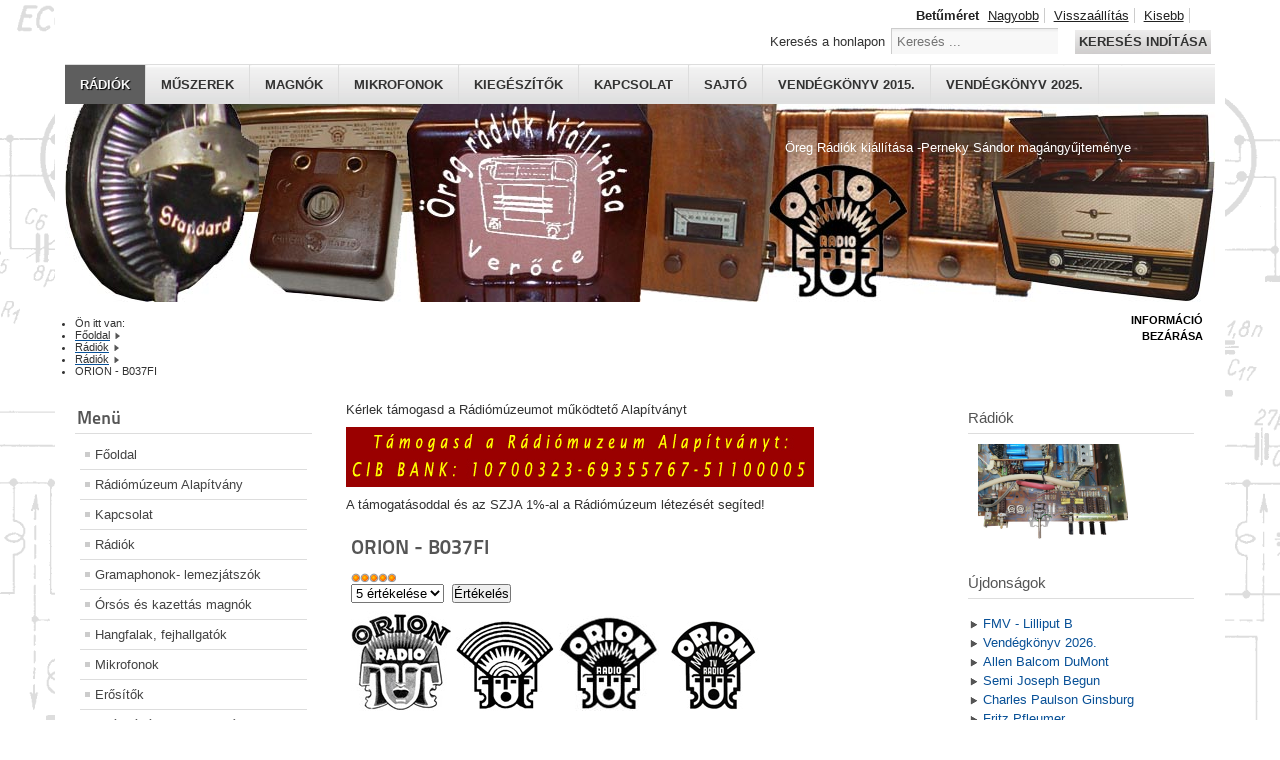

--- FILE ---
content_type: text/html; charset=utf-8
request_url: http://www.radiomuzeum.hu/index.php/radiok-top/7-radiok/109-b037fi
body_size: 8082
content:
<!DOCTYPE html PUBLIC "-//W3C//DTD XHTML 1.0 Transitional//EN" "http://www.w3.org/TR/xhtml1/DTD/xhtml1-transitional.dtd">
<html xmlns="http://www.w3.org/1999/xhtml" xml:lang="hu-hu" lang="hu-hu" dir="ltr" >
<head>
<base href="http://www.radiomuzeum.hu/index.php/radiok-top/7-radiok/109-b037fi" />
	<meta http-equiv="content-type" content="text/html; charset=utf-8" />
	<meta name="keywords" content="Orion, Vadásztölténygyár, B037FI" />
	<meta name="rights" content="Minden jog fenntartva!" />
	<meta name="robots" content="index, follow" />
	<meta name="description" content="Rádiómúzeum Alapítvány, Öreg rádiók kiállítása, Perneky Sándor magángyűjteménye, Rádiómúzeum Kismaros,  Old Hungarian  Radios" />
	<meta name="generator" content="Joomla! - Open Source Content Management" />
	<title>ORION - B037FI - Rádiómúzeum Alapítvány, Kismaros - Perneky Sándor magángyűjteménye - Old Hungarian  Radios</title>
	<link href="/templates/beez_20/favicon.ico" rel="shortcut icon" type="image/vnd.microsoft.icon" />
	<link href="http://www.radiomuzeum.hu/index.php/component/search/?Itemid=313&amp;catid=7&amp;id=109&amp;format=opensearch" rel="search" title="Keresés Rádiómúzeum Alapítvány, Kismaros - Perneky Sándor magángyűjteménye - Old Hungarian  Radios" type="application/opensearchdescription+xml" />
	<link href="/templates/system/css/system.css" rel="stylesheet" type="text/css" />
	<link href="/templates/beez_20/css/position.css" rel="stylesheet" type="text/css" media="screen,projection" />
	<link href="/templates/beez_20/css/layout.css" rel="stylesheet" type="text/css" media="screen,projection" />
	<link href="/templates/beez_20/css/print.css" rel="stylesheet" type="text/css" media="print" />
	<link href="/templates/beez_20/css/general.css" rel="stylesheet" type="text/css" />
	<link href="/templates/beez_20/css/personal.css" rel="stylesheet" type="text/css" />
	<style type="text/css">
div.mod_search19 input[type="search"]{ width:auto; }
	</style>
	<script type="application/json" class="joomla-script-options new">{"csrf.token":"bb06b9fe9878ff920b4c5fd7ec2cebff","system.paths":{"root":"","base":""},"system.keepalive":{"interval":1740000,"uri":"\/index.php\/component\/ajax\/?format=json"}}</script>
	<script src="/media/jui/js/jquery.min.js?bcbf9bc9dbf75911aba88aec2c4a5657" type="text/javascript"></script>
	<script src="/media/jui/js/jquery-noconflict.js?bcbf9bc9dbf75911aba88aec2c4a5657" type="text/javascript"></script>
	<script src="/media/jui/js/jquery-migrate.min.js?bcbf9bc9dbf75911aba88aec2c4a5657" type="text/javascript"></script>
	<script src="/media/system/js/caption.js?bcbf9bc9dbf75911aba88aec2c4a5657" type="text/javascript"></script>
	<script src="/media/system/js/mootools-core.js?bcbf9bc9dbf75911aba88aec2c4a5657" type="text/javascript"></script>
	<script src="/media/system/js/core.js?bcbf9bc9dbf75911aba88aec2c4a5657" type="text/javascript"></script>
	<script src="/media/system/js/mootools-more.js?bcbf9bc9dbf75911aba88aec2c4a5657" type="text/javascript"></script>
	<script src="/templates/beez_20/javascript/md_stylechanger.js" type="text/javascript"></script>
	<script src="/templates/beez_20/javascript/hide.js" type="text/javascript"></script>
	<!--[if lt IE 9]><script src="/media/system/js/polyfill.event.js?bcbf9bc9dbf75911aba88aec2c4a5657" type="text/javascript"></script><![endif]-->
	<script src="/media/system/js/keepalive.js?bcbf9bc9dbf75911aba88aec2c4a5657" type="text/javascript"></script>
	<script src="/media/jui/js/bootstrap.min.js?bcbf9bc9dbf75911aba88aec2c4a5657" type="text/javascript"></script>
	<!--[if lt IE 9]><script src="/media/system/js/html5fallback.js?bcbf9bc9dbf75911aba88aec2c4a5657" type="text/javascript"></script><![endif]-->
	<script type="text/javascript">
jQuery(window).on('load',  function() {
				new JCaption('img.caption');
			});jQuery(function($){ initTooltips(); $("body").on("subform-row-add", initTooltips); function initTooltips (event, container) { container = container || document;$(container).find(".hasTooltip").tooltip({"html": true,"container": "body"});} });
	</script>


<!--[if lte IE 6]>
<link href="/templates/beez_20/css/ieonly.css" rel="stylesheet" type="text/css" />
<style type="text/css">
#line {
	width:98% ;
}
.logoheader {
	height:200px;
}
#header ul.menu {
	display:block !important;
	width:98.2% ;
}
</style>
<![endif]-->

<!--[if IE 7]>
<link href="/templates/beez_20/css/ie7only.css" rel="stylesheet" type="text/css" />
<![endif]-->

<script type="text/javascript">
	var big ='72%';
	var small='50%';
	var altopen='nyitva';
	var altclose='zárva';
	var bildauf='/templates/beez_20/images/plus.png';
	var bildzu='/templates/beez_20/images/minus.png';
	var rightopen='Információ megnyitása';
	var rightclose='Információ bezárása';
	var fontSizeTitle='Betűméret';
	var bigger='Nagyobb';
	var reset='Visszaállítás';
	var smaller='Kisebb';
	var biggerTitle='A méret növelése';
	var resetTitle='A stílusok visszaállítása alapértelmezettre';
	var smallerTitle='A méret csökkentése';
</script>

</head>

<body>

<div id="all">
        <div id="back">
                <div id="header">
                                <div class="logoheader">
                                        <h1 id="logo">

                                                                                                                                                                                                        <span class="header1">
                                        Öreg Rádiók kiállítása -Perneky Sándor magángyűjteménye                                        </span></h1>
                                </div><!-- end logoheader -->
                                        <ul class="skiplinks">
                                                <li><a href="#main" class="u2">Ugrás a tartalomhoz</a></li>
                                                <li><a href="#nav" class="u2">Ugrás a főnavigációhoz és bejelentkezés</a></li>
                                                                                        <li><a href="#additional" class="u2">Ugrás a kiegészítő információkhoz</a></li>
                                                                                   </ul>
                                        <h2 class="unseen">Nav nézet keresés</h2>
                                        <h3 class="unseen">Navigáció</h3>
                                        <ul class="nav menu">
<li class="item-313 current active"><a href="/index.php/radiok-top" title="Rádiók">Rádiók</a></li><li class="item-382"><a href="/index.php/muszerek-top" title="Műszerek">Műszerek</a></li><li class="item-387"><a href="/index.php/magno-top" title="Magnók">Magnók</a></li><li class="item-647"><a href="/index.php/mikrofon-top" title="Mikrofonok">Mikrofonok</a></li><li class="item-383"><a href="/index.php/kieg-top" >Kiegészítők</a></li><li class="item-385"><a href="/index.php/contact-top" >Kapcsolat</a></li><li class="item-386"><a href="/index.php/press-top" >Sajtó</a></li><li class="item-384"><a href="/index.php/vendegkonyv-2015-top" >Vendégkönyv 2015.</a></li><li class="item-398"><a href="/index.php/vendegkonyv-2025-top" >Vendégkönyv 2025.</a></li></ul>

                                        <div id="line">
                                        <div id="fontsize"></div>
                                        <h3 class="unseen">Keresés</h3>
                                        <div class="search mod_search19">
	<form action="/index.php/radiok-top" method="post" class="form-inline" role="search">
		<label for="mod-search-searchword19" class="element-invisible">Keresés a honlapon</label> <input name="searchword" id="mod-search-searchword19" maxlength="200"  class="inputbox search-query input-medium" type="search" size="20" placeholder="Keresés ..." /> <button class="button btn btn-primary" onclick="this.form.searchword.focus();">Keresés indítása</button>		<input type="hidden" name="task" value="search" />
		<input type="hidden" name="option" value="com_search" />
		<input type="hidden" name="Itemid" value="313" />
	</form>
</div>

                                        </div> <!-- end line -->


                        </div><!-- end header -->
                        <div id="contentarea2">
                                        <div id="breadcrumbs">

                                                        <div aria-label="Útkövetés" role="navigation">
	<ul itemscope itemtype="https://schema.org/BreadcrumbList" class="breadcrumb">
					<li>
				Ön itt van: &#160;
			</li>
		
						<li itemprop="itemListElement" itemscope itemtype="https://schema.org/ListItem">
											<a itemprop="item" href="/index.php" class="pathway"><span itemprop="name">Főoldal</span></a>
					
											<span class="divider">
							<img src="/templates/beez_20/images/system/arrow.png" alt="" />						</span>
										<meta itemprop="position" content="1">
				</li>
							<li itemprop="itemListElement" itemscope itemtype="https://schema.org/ListItem">
											<a itemprop="item" href="/index.php/radiok-top" class="pathway"><span itemprop="name">Rádiók</span></a>
					
											<span class="divider">
							<img src="/templates/beez_20/images/system/arrow.png" alt="" />						</span>
										<meta itemprop="position" content="2">
				</li>
							<li itemprop="itemListElement" itemscope itemtype="https://schema.org/ListItem">
											<a itemprop="item" href="/index.php/radiok-top/7-radiok" class="pathway"><span itemprop="name">Rádiók</span></a>
					
											<span class="divider">
							<img src="/templates/beez_20/images/system/arrow.png" alt="" />						</span>
										<meta itemprop="position" content="3">
				</li>
							<li itemprop="itemListElement" itemscope itemtype="https://schema.org/ListItem" class="active">
					<span itemprop="name">
						ORION - B037FI					</span>
					<meta itemprop="position" content="4">
				</li>
				</ul>
</div>


                                        </div>

                                        

                                                        <div class="left1 " id="nav">
                                                   <div class="moduletable_menu">
 <h3><span
	class="backh"><span class="backh2"><span class="backh3">Menü</span></span></span></h3>
 <ul class="nav menu">
<li class="item-475 default"><a href="/index.php" title="Főoldal">Főoldal</a></li><li class="item-577"><a href="/index.php/rma" title="Rádiómúzeum Alapítvány">Rádiómúzeum Alapítvány</a></li><li class="item-430"><a href="/index.php/contact" title="Kapcsolat">Kapcsolat</a></li><li class="item-419 parent"><a href="/index.php/radiok" title="Rádiók">Rádiók</a></li><li class="item-583 parent"><a href="/index.php/gramaphon" title="Gramaphonok- lemezjátszók">Gramaphonok- lemezjátszók</a></li><li class="item-588 parent"><a href="/index.php/magno" title="Órsós és kazettás magnók">Órsós és kazettás magnók</a></li><li class="item-597 parent"><a href="/index.php/hangfal" title="Hangfalak, fejhallgatók">Hangfalak, fejhallgatók</a></li><li class="item-636 parent"><a href="/index.php/mikrofon" title="Mikrofonok">Mikrofonok</a></li><li class="item-634 parent"><a href="/index.php/erosito" title="Erősítők">Erősítők</a></li><li class="item-671 parent"><a href="/index.php/anodpotlo" title="Anódpótlók, transzformátorok">Anódpótlók, transzformátorok</a></li><li class="item-607 parent"><a href="/index.php/muszer" title="Műszerek">Műszerek</a></li><li class="item-648 parent"><a href="/index.php/kieg" title="Kiegészítők">Kiegészítők</a></li><li class="item-578"><a href="/index.php/tube-pack" title="Csődobozok">Csődobozok</a></li><li class="item-491 parent"><a href="/index.php/evfordulo" title="Évfordulók">Évfordulók</a></li><li class="item-519"><a href="/index.php/book" title="Vendégkönyv">Szakkönyvek</a></li><li class="item-532"><a href="/index.php/doku" title="Dokumentumok">Dokumentumok</a></li><li class="item-533 parent"><a href="/index.php/link" title="Linkek">Linkek</a></li><li class="item-514"><a href="/index.php/adomanyozok" title="Adományozók">Adományozók</a></li><li class="item-515 parent"><a href="/index.php/sponsor" title="Támogatók">Támogatók</a></li><li class="item-529"><a href="/index.php/vendegkonyv" title="Vendégkönyv">Vendégkönyv</a></li><li class="item-579"><a href="/index.php/nava-2" title="NAVA filmhíradó">NAVA filmhíradó</a></li><li class="item-528"><a href="/index.php/press" title="Sajtó - média">Sajtó - média</a></li><li class="item-576"><a href="/index.php/galeria" title="Galéria">Galéria</a></li></ul>
</div>

                                                                
<div
	class="moduletable_js "><h3 class="js_heading"><span class="backh"> <span
	class="backh1">Cikkek <a href="#"
	title="kattintson"
	onclick="auf('module_27'); return false"
	class="opencloselink" id="link_27"> <span
	class="no"><img src="/templates/beez_20/images/plus.png"
	alt="zárva" />
</span></a></span></span></h3> <div class="module_content "
	id="module_27" tabindex="-1"><ul class="category-module mod-list">
						<li>
									<a class="mod-articles-category-title " href="/index.php/radiok-top/7-radiok/56-rft">RFT - Sternradio - Sonneberg</a>
				
				
				
				
				
				
									<p class="mod-articles-category-introtext">
						A gyár Sonneberben működött a valamikori NDK területén. A gyár ismert VEB, RFT -...					</p>
				
							</li>
					<li>
									<a class="mod-articles-category-title active" href="/index.php/radiok-top/7-radiok/109-b037fi">ORION - B037FI</a>
				
				
				
				
				
				
									<p class="mod-articles-category-introtext">
						Vadásztölténygyár építette, Orion felirattal. Csatlakozózsinór nélküli,...					</p>
				
							</li>
					<li>
									<a class="mod-articles-category-title " href="/index.php/radiok-top/7-radiok/50-eaw">EAW - Elektro Apparate Werke</a>
				
				
				
				
				
				
									<p class="mod-articles-category-introtext">
						1926-ban az EAW elődje megszerezte az AEG AG berlini telkét a Hoffmann úton....					</p>
				
							</li>
					<li>
									<a class="mod-articles-category-title " href="/index.php/radiok-top/7-radiok/52-eumig">Eumig</a>
				
				
				
				
				
				
									<p class="mod-articles-category-introtext">
						Az Eumig ausztriai rádiógyár, 1919-1962 között foglalkozott rádiógyártással....					</p>
				
							</li>
					<li>
									<a class="mod-articles-category-title " href="/index.php/radiok-top/7-radiok/259-terta-1004">TERTA  - 1004</a>
				
				
				
				
				
				
									<p class="mod-articles-category-introtext">
						     
 Héttranzisztoros, egyhullámsávos (K), öthangoltkörös, 9V (2db lapos elem)...					</p>
				
							</li>
					<li>
									<a class="mod-articles-category-title " href="/index.php/radiok-top/7-radiok/96-56">ORION - 56</a>
				
				
				
				
				
				
									<p class="mod-articles-category-introtext">
						Egyenes rendszerű, három hullámsávos (K-R-H), 2+1 (AF7, AL4, AZ1, illetve CF7, CL4,...					</p>
				
							</li>
					<li>
									<a class="mod-articles-category-title " href="/index.php/radiok-top/7-radiok/147-vtrgy-r856">Vadásztölténygyár - R856 Diadal</a>
				
				
				
				
				
				
									<p class="mod-articles-category-introtext">
						<strong></strong> 
Hat hangoltkörös, három hullámsávos (R1-R2-K), váltóáramú hálózati középszuper...					</p>
				
							</li>
					<li>
									<a class="mod-articles-category-title " href="/index.php/radiok-top/7-radiok/65-7695e">EAW - Super 7695E Undine</a>
				
				
				
				
				
				
									<p class="mod-articles-category-introtext">
						Váltakozóáramú, 5+2 csöves, AM-re 6, FM-re 9 hangoltkörös, szuper heterodin...					</p>
				
							</li>
					<li>
									<a class="mod-articles-category-title " href="/index.php/radiok-top/7-radiok/121-5160c">RFT - Sternradio - 5160C Wartburg</a>
				
				
				
				
				
				
									<p class="mod-articles-category-introtext">
						4+2 noválcsöves, hat hangoltkörös, négy hullámsávos (R1-R2-R3-K), váltóáramú...					</p>
				
							</li>
					<li>
									<a class="mod-articles-category-title " href="/index.php/radiok/rava">RÁVA - Rádió és Vákumtechnikai Vállalat</a>
				
				
				
				
				
				
									<p class="mod-articles-category-introtext">
						A Philips államosítását követően hozták létre 1950-ben. Egy ideig a Philipstől megörökölt...					</p>
				
							</li>
			</ul>
</div>
</div>
	
                                                                


                                                        </div><!-- end navi -->
               
                                        <div id="wrapper" >

                                                <div id="main">

                                                                                                        <div id="top"><div class="bannergroup">
	<div class="bannerheader">
		Kérlek támogasd a Rádiómúzeumot működtető Alapítványt	</div>

	<div class="banneritem">
																																																																			<a
							href="/index.php/component/banners/click/2" target="_blank" rel="noopener noreferrer"
							title="Rádiómúzeum Alapítvány">
							<img
								src="http://www.radiomuzeum.hu/images/banners/rma.jpg"
								alt="Rádiómúzeum Alapítvány"
								 width="468"								 height="60"							/>
						</a>
																<div class="clr"></div>
	</div>

	<div class="bannerfooter">
		A támogatásoddal  és az SZJA 1%-al a Rádiómúzeum létezését segíted!	</div>
</div>

                                                        </div>
                                                
                                                        <div id="system-message-container">
	</div>

                                                        <div class="item-page" itemscope itemtype="https://schema.org/Article">
	<meta itemprop="inLanguage" content="hu-HU" />
	
		
			<div class="page-header">
		<h2 itemprop="headline">
			ORION - B037FI		</h2>
							</div>
					
		
	
	
		<div class="content_rating">
			<p class="unseen element-invisible" itemprop="aggregateRating" itemscope itemtype="https://schema.org/AggregateRating">
			Olvasóink értékelése:&#160;<span itemprop="ratingValue">5</span>&#160;/&#160;<span itemprop="bestRating">5</span>			<meta itemprop="ratingCount" content="60" />
			<meta itemprop="worstRating" content="1" />
		</p>
		<img src="/media/system/images/rating_star.png" alt="Csillag aktív" /><img src="/media/system/images/rating_star.png" alt="Csillag aktív" /><img src="/media/system/images/rating_star.png" alt="Csillag aktív" /><img src="/media/system/images/rating_star.png" alt="Csillag aktív" /><img src="/media/system/images/rating_star.png" alt="Csillag aktív" /></div>
<form method="post" action="http://www.radiomuzeum.hu/index.php/radiok-top/7-radiok/109-b037fi?hitcount=0" class="form-inline">
	<span class="content_vote">
		<label class="unseen element-invisible" for="content_vote_109">Kérjük, értékelje</label>
		<select id="content_vote_109" name="user_rating">
	<option value="1">1 &eacute;rt&eacute;kel&eacute;se</option>
	<option value="2">2 &eacute;rt&eacute;kel&eacute;se</option>
	<option value="3">3 &eacute;rt&eacute;kel&eacute;se</option>
	<option value="4">4 &eacute;rt&eacute;kel&eacute;se</option>
	<option value="5" selected="selected">5 &eacute;rt&eacute;kel&eacute;se</option>
</select>
		&#160;<input class="btn btn-mini" type="submit" name="submit_vote" value="Értékelés" />
		<input type="hidden" name="task" value="article.vote" />
		<input type="hidden" name="hitcount" value="0" />
		<input type="hidden" name="url" value="http://www.radiomuzeum.hu/index.php/radiok-top/7-radiok/109-b037fi?hitcount=0" />
		<input type="hidden" name="bb06b9fe9878ff920b4c5fd7ec2cebff" value="1" />	</span>
</form>
								<div itemprop="articleBody">
		<p><img src="/images/logok/orion .jpg" border="0" /> <img src="/images/logok/orion_2.jpg" border="0" /> <img src="/images/logok/orion_r.jpg" border="0" /> <img src="/images/logok/orion_tvr.jpg" border="0" /></p>
<p><img src="/images/radio_foto/b037fi.jpg" border="0" /></p>
<p style="text-align: justify;">Vadásztölténygyár építette, Orion felirattal. Csatlakozózsinór nélküli, héttranzisztoros, három hullámsávos, szuperrendszerű, 9 V-ról működő asztali vevőkészülékek ferritantennával, fényezett fadobozban. A felsorolt típusok a beépített hullámsávok szerint különböznek egymástól. A B037F hullámsávjai: R-K-H, az FI kiegészítővel jelzett exporttípusok középhullám mellett két rövidhullámú sávval rendelkeznek, melyek egyike a halász sáv. </p>
<ul>
<li>Gyártási helye: Magyarország</li>
<li>Gyártási ideje: 1961.</li>
<li>Gyártási száma: 060-61-09353</li>
<li>Korabeli ára: Ismeretlen</li>
<li>Adományozó: Motesiczky Pál - Szentendre</li>
<li><a class="caption" title="Kádár Géza könyvéből" href="/images/sm/b037fi.pdf" target="_self">Kapcsolási rajz és leírás</a></li>
</ul> 	</div>

	
							</div>


                                                </div><!-- end main -->

                                        </div><!-- end wrapper -->

                                                                        <h2 class="unseen">
                                                Kiegészítő információk                                        </h2>
                                        <div id="close">
                                                <a href="#" onclick="auf('right')">
                                                        <span id="bild">
                                                                Információ bezárása</span></a>
                                        </div>


                                        <div id="right">
                                                <a id="additional"></a>
                                                <div class="moduletable">
 <h3><span
	class="backh"><span class="backh2"><span class="backh3">Rádiók</span></span></span></h3>
 <div class="random-image">
<a href="http://www.oregradiok.hu/index.php?option=com_content&amp;view=article&amp;id=10&amp;Itemid=102">
	<img src="/images/radio_foto/EA6383S_FRWSOU.jpg" alt="EA6383S_FRWSOU.jpg" width="150" height="98" /></a>
</div>
</div>

                                                <div class="moduletable">
 <h3><span
	class="backh"><span class="backh2"><span class="backh3">Újdonságok</span></span></span></h3>
 <ul class="latestnews mod-list">
	<li itemscope itemtype="https://schema.org/Article">
		<a href="/index.php/radiok/fmv-szfv/fmv-lillipt" itemprop="url">
			<span itemprop="name">
				FMV - Lilliput B			</span>
		</a>
	</li>
	<li itemscope itemtype="https://schema.org/Article">
		<a href="/index.php/radiok-top/2-informciok/579-vendegkonyv-2026" itemprop="url">
			<span itemprop="name">
				Vendégkönyv 2026.			</span>
		</a>
	</li>
	<li itemscope itemtype="https://schema.org/Article">
		<a href="/index.php/radiok-top/11-mindenmas/578-allen-balcom-dumont" itemprop="url">
			<span itemprop="name">
				Allen Balcom DuMont 			</span>
		</a>
	</li>
	<li itemscope itemtype="https://schema.org/Article">
		<a href="/index.php/radiok-top/11-mindenmas/573-begun" itemprop="url">
			<span itemprop="name">
				Semi Joseph Begun			</span>
		</a>
	</li>
	<li itemscope itemtype="https://schema.org/Article">
		<a href="/index.php/radiok-top/11-mindenmas/574-ginsburg" itemprop="url">
			<span itemprop="name">
				Charles Paulson Ginsburg 			</span>
		</a>
	</li>
	<li itemscope itemtype="https://schema.org/Article">
		<a href="/index.php/radiok-top/11-mindenmas/575-fritz-pfleumer" itemprop="url">
			<span itemprop="name">
				Fritz Pfleumer			</span>
		</a>
	</li>
	<li itemscope itemtype="https://schema.org/Article">
		<a href="/index.php/radiok-top/11-mindenmas/576-heckenast" itemprop="url">
			<span itemprop="name">
				 Heckenast Gábor			</span>
		</a>
	</li>
	<li itemscope itemtype="https://schema.org/Article">
		<a href="/index.php/radiok-top/11-mindenmas/577-dr-czukor-karoly" itemprop="url">
			<span itemprop="name">
				Dr. Czukor Károly 			</span>
		</a>
	</li>
	<li itemscope itemtype="https://schema.org/Article">
		<a href="/index.php/radiok/standard/standard-2044" itemprop="url">
			<span itemprop="name">
				Standard - 2044 Super 40			</span>
		</a>
	</li>
	<li itemscope itemtype="https://schema.org/Article">
		<a href="/index.php/radiok/vt/vt-b3110" itemprop="url">
			<span itemprop="name">
				Videoton - B3110 Fecske			</span>
		</a>
	</li>
	<li itemscope itemtype="https://schema.org/Article">
		<a href="/index.php/hangfal/philips/philips-2005" itemprop="url">
			<span itemprop="name">
				Philips - 2005			</span>
		</a>
	</li>
	<li itemscope itemtype="https://schema.org/Article">
		<a href="/index.php/radiok/vt/vt-rb2601" itemprop="url">
			<span itemprop="name">
				Videoton - RB2601 Teenager			</span>
		</a>
	</li>
	<li itemscope itemtype="https://schema.org/Article">
		<a href="/index.php/radiok/vtrgy/vtrgy-r4350" itemprop="url">
			<span itemprop="name">
				Vadásztölténygyár - R4350			</span>
		</a>
	</li>
	<li itemscope itemtype="https://schema.org/Article">
		<a href="/index.php/radiok/vtrgy/vtrgy-r629" itemprop="url">
			<span itemprop="name">
				Vadásztölténygyár - R629			</span>
		</a>
	</li>
	<li itemscope itemtype="https://schema.org/Article">
		<a href="/index.php/radiok/vtrgy/vtrgy-b545" itemprop="url">
			<span itemprop="name">
				Vadásztölténygyár - B545 Jubilate			</span>
		</a>
	</li>
</ul>
</div>
<div class="moduletable">
 <h3><span
	class="backh"><span class="backh2"><span class="backh3">Kapcsolódó cikkek</span></span></span></h3>
 <ul class="relateditems mod-list">
<li>
	<a href="/index.php/radiok-top/19-antenna/31-a8303c">
				Orion - A8303C hullámcsapda</a>
</li>
<li>
	<a href="/index.php/kieg/antenna/ue100">
				Orion - UE100 UHF/VHF konverter</a>
</li>
<li>
	<a href="/index.php/muszer/orion-emg/orion-emg-1341">
				Orion-EMG - 1341 Orivohm</a>
</li>
<li>
	<a href="/index.php/muszer/orion-emg/orion-emg-1163">
				Orion-EMG - 1163 Laboratory Standard Signal Generator</a>
</li>
<li>
	<a href="/index.php/muszer/orion-emg">
				Orion-EMG</a>
</li>
<li>
	<a href="/index.php/radiok/orion/orion-144">
				ORION - 144</a>
</li>
<li>
	<a href="/index.php/radiok/orion/orion-140a">
				ORION - 140A </a>
</li>
<li>
	<a href="/index.php/radiok/orion/orion-115a">
				ORION - 115A Néprádió</a>
</li>
<li>
	<a href="/index.php/radiok/vt">
				Videoton</a>
</li>
<li>
	<a href="/index.php/radiok">
				Orion</a>
</li>
</ul>
</div>
<div class="moduletable">
 <h3><span
	class="backh"><span class="backh2"><span class="backh3">Legolvasottabb oldalak</span></span></span></h3>
 <ul class="mostread mod-list">
	<li itemscope itemtype="https://schema.org/Article">
		<a href="/index.php/radiok-top/2-informciok/397-info-uk" itemprop="url">
			<span itemprop="name">
				Museum			</span>
		</a>
	</li>
	<li itemscope itemtype="https://schema.org/Article">
		<a href="/index.php/radiok-top/11-mindenmas/203-adomanyozok-v" itemprop="url">
			<span itemprop="name">
				Adományozók - V			</span>
		</a>
	</li>
	<li itemscope itemtype="https://schema.org/Article">
		<a href="/index.php/radiok-top/2-informciok/1-gyujtemeny" itemprop="url">
			<span itemprop="name">
				Gyűjteményről			</span>
		</a>
	</li>
	<li itemscope itemtype="https://schema.org/Article">
		<a href="/index.php/radiok-top/2-informciok/216-vendegkonyv-2010" itemprop="url">
			<span itemprop="name">
				Vendégkönyv 2010.			</span>
		</a>
	</li>
	<li itemscope itemtype="https://schema.org/Article">
		<a href="/index.php/radiok-top/2-informciok/215-vendegkonyv-2011" itemprop="url">
			<span itemprop="name">
				Vendégkönyv 2011.			</span>
		</a>
	</li>
	<li itemscope itemtype="https://schema.org/Article">
		<a href="/index.php/radiok-top/2-informciok/214-vendegkonyv-2009" itemprop="url">
			<span itemprop="name">
				Vendégkönyv 2009.			</span>
		</a>
	</li>
	<li itemscope itemtype="https://schema.org/Article">
		<a href="/index.php/radiok-top/2-informciok/242-vendegkonyv-2012" itemprop="url">
			<span itemprop="name">
				Vendégkönyv 2012.			</span>
		</a>
	</li>
	<li itemscope itemtype="https://schema.org/Article">
		<a href="/index.php/radiok-top/2-informciok/294-vendegkonyv-2013" itemprop="url">
			<span itemprop="name">
				Vendégkönyv 2013.			</span>
		</a>
	</li>
	<li itemscope itemtype="https://schema.org/Article">
		<a href="/index.php/radiok-top/2-informciok/158-info" itemprop="url">
			<span itemprop="name">
				Aktuális			</span>
		</a>
	</li>
</ul>
</div>

                                                <div class="moduletable">
 <h3><span
	class="backh"><span class="backh2"><span class="backh3">Műszerek</span></span></span></h3>
 <div class="random-image">
<a href="http://www.oregradiok.hu/index.php?option=com_content&amp;view=article&amp;id=3&amp;Itemid=104">
	<img src="/images/muszer_foto/tr1401e-emg1341e_chob.jpg" alt="tr1401e-emg1341e_chob.jpg" width="150" height="84" /></a>
</div>
</div>
<div class="moduletable">
 <h3><span
	class="backh"><span class="backh2"><span class="backh3">Kiegészítők</span></span></span></h3>
 <div class="random-image">
<a href="http://www.oregradiok.hu/index.php?option=com_content&amp;view=article&amp;id=4&amp;Itemid=105">
	<img src="/images/kieg_foto/szobaantenna.jpg" alt="szobaantenna.jpg" width="150" height="108" /></a>
</div>
</div>
<div class="moduletable">
 <h3><span
	class="backh"><span class="backh2"><span class="backh3">Belépés</span></span></span></h3>
 <form action="https://www.radiomuzeum.hu/index.php/radiok-top" method="post" id="login-form" class="form-inline">
			<div class="pretext">
			<p>Hírlevélre való feliratkozás.<br />
Csak valós adatokkal regisztrálj, ellenkező esetben a regisztrációdat töröljük.


A regisztrációval egyidejűleg  tudomásul veszed, hogy e-mail címedre időszakosan hírlevelet fogsz kapni!</p>
		</div>
		<div class="userdata">
		<div id="form-login-username" class="control-group">
			<div class="controls">
									<div class="input-prepend">
						<span class="add-on">
							<span class="icon-user hasTooltip" title="Felhasználói név"></span>
							<label for="modlgn-username" class="element-invisible">Felhasználói név</label>
						</span>
						<input id="modlgn-username" type="text" name="username" class="input-small" tabindex="0" size="18" placeholder="Felhasználói név" />
					</div>
							</div>
		</div>
		<div id="form-login-password" class="control-group">
			<div class="controls">
									<div class="input-prepend">
						<span class="add-on">
							<span class="icon-lock hasTooltip" title="Jelszó">
							</span>
								<label for="modlgn-passwd" class="element-invisible">Jelszó							</label>
						</span>
						<input id="modlgn-passwd" type="password" name="password" class="input-small" tabindex="0" size="18" placeholder="Jelszó" />
					</div>
							</div>
		</div>
				<div id="form-login-secretkey" class="control-group">
			<div class="controls">
									<div class="input-prepend input-append">
						<span class="add-on">
							<span class="icon-star hasTooltip" title="Titkos kulcs">
							</span>
								<label for="modlgn-secretkey" class="element-invisible">Titkos kulcs							</label>
						</span>
						<input id="modlgn-secretkey" autocomplete="one-time-code" type="text" name="secretkey" class="input-small" tabindex="0" size="18" placeholder="Titkos kulcs" />
						<span class="btn width-auto hasTooltip" title="Ha engedélyezte a felhasználói fiókjában a kéttényezős hitelesítést, akkor írja be a titkos kulcsát. Ha nem tudja, hogy ez mit jelent, akkor üresen hagyhatja ezt a mezőt.">
							<span class="icon-help"></span>
						</span>
				</div>
				
			</div>
		</div>
						<div id="form-login-remember" class="control-group checkbox">
			<label for="modlgn-remember" class="control-label">Emlékezzen rám</label> <input id="modlgn-remember" type="checkbox" name="remember" class="inputbox" value="yes"/>
		</div>
				<div id="form-login-submit" class="control-group">
			<div class="controls">
				<button type="submit" tabindex="0" name="Submit" class="btn btn-primary login-button">Belépés</button>
			</div>
		</div>
					<ul class="unstyled">
							<li>
					<a href="/index.php/component/users/?view=registration&amp;Itemid=475">
					Fiók létrehozása <span class="icon-arrow-right"></span></a>
				</li>
							<li>
					<a href="/index.php/component/users/?view=remind&amp;Itemid=475">
					Elfelejtette felhasználónevét?</a>
				</li>
				<li>
					<a href="/index.php/component/users/?view=reset&amp;Itemid=475">
					Elfelejtette jelszavát?</a>
				</li>
			</ul>
		<input type="hidden" name="option" value="com_users" />
		<input type="hidden" name="task" value="user.login" />
		<input type="hidden" name="return" value="aHR0cDovL3d3dy5yYWRpb211emV1bS5odS9pbmRleC5waHAvcmFkaW9rLXRvcC83LXJhZGlvay8xMDktYjAzN2Zp" />
		<input type="hidden" name="bb06b9fe9878ff920b4c5fd7ec2cebff" value="1" />	</div>
			<div class="posttext">
			<p>A hírleveleket az új tartalomról küldjük ki időszakosan</p>
		</div>
	</form>
</div>

                                        </div><!-- end right -->
                                        
                        
                                <div class="wrap"></div>

                                </div> <!-- end contentarea -->

                        </div><!-- back -->

                </div><!-- all -->

                <div id="footer-outer">
                        
                        <div id="footer-sub">


                                <div id="footer">

                                        
                                        <p>
                                                Támogatja a <a href="http://www.dunakanyar.hu/">www.dunakanyar.hu&#174;</a>
                                        </p>


                                </div><!-- end footer -->

                        </div 

                </div>
				
  
  <!-- Google tag (gtag.js) -->
<script async src="https://www.googletagmanager.com/gtag/js?id=G-XJ8QRSTPLP"></script>
<script>
  window.dataLayer = window.dataLayer || [];
  function gtag(){dataLayer.push(arguments);}
  gtag('js', new Date());

  gtag('config', 'G-XJ8QRSTPLP');
</script>

        </body>
</html>
